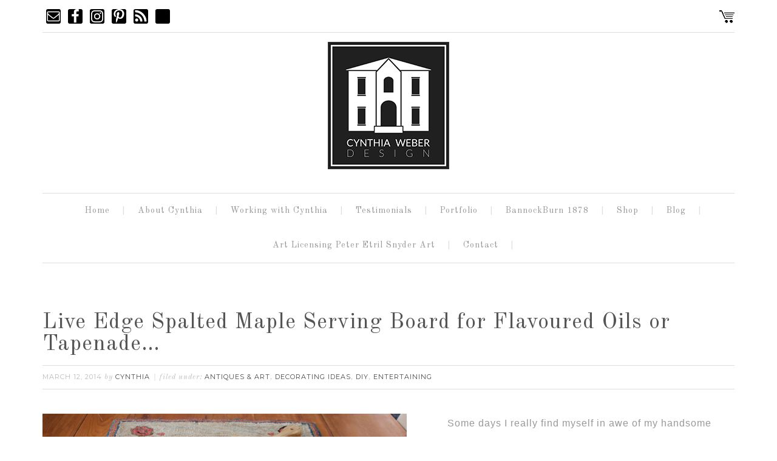

--- FILE ---
content_type: text/html; charset=UTF-8
request_url: https://cynthiaweber.com/tag/spalted-maple/
body_size: 9889
content:
<!DOCTYPE html>
<html lang="en-US">
<head >
<meta charset="UTF-8" />
<meta name="viewport" content="width=device-width, initial-scale=1" />
<meta name='robots' content='index, follow, max-image-preview:large, max-snippet:-1, max-video-preview:-1' />

			<style type="text/css">
				.slide-excerpt { width: 50%; }
				.slide-excerpt { bottom: 0; }
				.slide-excerpt { right: 0; }
				.flexslider { max-width: 1200px; max-height: 660px; }
				.slide-image { max-height: 660px; }
			</style>
	<!-- This site is optimized with the Yoast SEO plugin v26.6 - https://yoast.com/wordpress/plugins/seo/ -->
	<title>Spalted maple Archives - Cynthia Weber Design</title>
	<link rel="canonical" href="https://cynthiaweber.com/tag/spalted-maple/" />
	<script type="application/ld+json" class="yoast-schema-graph">{"@context":"https://schema.org","@graph":[{"@type":"CollectionPage","@id":"https://cynthiaweber.com/tag/spalted-maple/","url":"https://cynthiaweber.com/tag/spalted-maple/","name":"Spalted maple Archives - Cynthia Weber Design","isPartOf":{"@id":"https://cynthiaweber.com/#website"},"primaryImageOfPage":{"@id":"https://cynthiaweber.com/tag/spalted-maple/#primaryimage"},"image":{"@id":"https://cynthiaweber.com/tag/spalted-maple/#primaryimage"},"thumbnailUrl":"https://cynthiaweber.com/wp-content/uploads/2014/03/Spalted-Maple-serving-board-for-oils…-CynthiaWeber.com_.png","breadcrumb":{"@id":"https://cynthiaweber.com/tag/spalted-maple/#breadcrumb"},"inLanguage":"en-US"},{"@type":"ImageObject","inLanguage":"en-US","@id":"https://cynthiaweber.com/tag/spalted-maple/#primaryimage","url":"https://cynthiaweber.com/wp-content/uploads/2014/03/Spalted-Maple-serving-board-for-oils…-CynthiaWeber.com_.png","contentUrl":"https://cynthiaweber.com/wp-content/uploads/2014/03/Spalted-Maple-serving-board-for-oils…-CynthiaWeber.com_.png","width":600,"height":332},{"@type":"BreadcrumbList","@id":"https://cynthiaweber.com/tag/spalted-maple/#breadcrumb","itemListElement":[{"@type":"ListItem","position":1,"name":"Home","item":"https://cynthiaweber.com/"},{"@type":"ListItem","position":2,"name":"Spalted maple"}]},{"@type":"WebSite","@id":"https://cynthiaweber.com/#website","url":"https://cynthiaweber.com/","name":"Cynthia Weber Design","description":"Custom Interiors Designed by Cynthia Weber","potentialAction":[{"@type":"SearchAction","target":{"@type":"EntryPoint","urlTemplate":"https://cynthiaweber.com/?s={search_term_string}"},"query-input":{"@type":"PropertyValueSpecification","valueRequired":true,"valueName":"search_term_string"}}],"inLanguage":"en-US"}]}</script>
	<!-- / Yoast SEO plugin. -->


<link rel='dns-prefetch' href='//fonts.googleapis.com' />
<link rel="alternate" type="application/rss+xml" title="Cynthia Weber Design &raquo; Feed" href="https://cynthiaweber.com/feed/" />
<link rel="alternate" type="application/rss+xml" title="Cynthia Weber Design &raquo; Comments Feed" href="https://cynthiaweber.com/comments/feed/" />
<link rel="alternate" type="application/rss+xml" title="Cynthia Weber Design &raquo; Spalted maple Tag Feed" href="https://cynthiaweber.com/tag/spalted-maple/feed/" />
<style id='wp-img-auto-sizes-contain-inline-css'>
img:is([sizes=auto i],[sizes^="auto," i]){contain-intrinsic-size:3000px 1500px}
/*# sourceURL=wp-img-auto-sizes-contain-inline-css */
</style>
<link rel='stylesheet' id='swank-theme-css' href='https://cynthiaweber.com/wp-content/themes/swank/style.css?ver=1.0.0' media='all' />
<style id='wp-emoji-styles-inline-css'>

	img.wp-smiley, img.emoji {
		display: inline !important;
		border: none !important;
		box-shadow: none !important;
		height: 1em !important;
		width: 1em !important;
		margin: 0 0.07em !important;
		vertical-align: -0.1em !important;
		background: none !important;
		padding: 0 !important;
	}
/*# sourceURL=wp-emoji-styles-inline-css */
</style>
<style id='wp-block-library-inline-css'>
:root{--wp-block-synced-color:#7a00df;--wp-block-synced-color--rgb:122,0,223;--wp-bound-block-color:var(--wp-block-synced-color);--wp-editor-canvas-background:#ddd;--wp-admin-theme-color:#007cba;--wp-admin-theme-color--rgb:0,124,186;--wp-admin-theme-color-darker-10:#006ba1;--wp-admin-theme-color-darker-10--rgb:0,107,160.5;--wp-admin-theme-color-darker-20:#005a87;--wp-admin-theme-color-darker-20--rgb:0,90,135;--wp-admin-border-width-focus:2px}@media (min-resolution:192dpi){:root{--wp-admin-border-width-focus:1.5px}}.wp-element-button{cursor:pointer}:root .has-very-light-gray-background-color{background-color:#eee}:root .has-very-dark-gray-background-color{background-color:#313131}:root .has-very-light-gray-color{color:#eee}:root .has-very-dark-gray-color{color:#313131}:root .has-vivid-green-cyan-to-vivid-cyan-blue-gradient-background{background:linear-gradient(135deg,#00d084,#0693e3)}:root .has-purple-crush-gradient-background{background:linear-gradient(135deg,#34e2e4,#4721fb 50%,#ab1dfe)}:root .has-hazy-dawn-gradient-background{background:linear-gradient(135deg,#faaca8,#dad0ec)}:root .has-subdued-olive-gradient-background{background:linear-gradient(135deg,#fafae1,#67a671)}:root .has-atomic-cream-gradient-background{background:linear-gradient(135deg,#fdd79a,#004a59)}:root .has-nightshade-gradient-background{background:linear-gradient(135deg,#330968,#31cdcf)}:root .has-midnight-gradient-background{background:linear-gradient(135deg,#020381,#2874fc)}:root{--wp--preset--font-size--normal:16px;--wp--preset--font-size--huge:42px}.has-regular-font-size{font-size:1em}.has-larger-font-size{font-size:2.625em}.has-normal-font-size{font-size:var(--wp--preset--font-size--normal)}.has-huge-font-size{font-size:var(--wp--preset--font-size--huge)}.has-text-align-center{text-align:center}.has-text-align-left{text-align:left}.has-text-align-right{text-align:right}.has-fit-text{white-space:nowrap!important}#end-resizable-editor-section{display:none}.aligncenter{clear:both}.items-justified-left{justify-content:flex-start}.items-justified-center{justify-content:center}.items-justified-right{justify-content:flex-end}.items-justified-space-between{justify-content:space-between}.screen-reader-text{border:0;clip-path:inset(50%);height:1px;margin:-1px;overflow:hidden;padding:0;position:absolute;width:1px;word-wrap:normal!important}.screen-reader-text:focus{background-color:#ddd;clip-path:none;color:#444;display:block;font-size:1em;height:auto;left:5px;line-height:normal;padding:15px 23px 14px;text-decoration:none;top:5px;width:auto;z-index:100000}html :where(.has-border-color){border-style:solid}html :where([style*=border-top-color]){border-top-style:solid}html :where([style*=border-right-color]){border-right-style:solid}html :where([style*=border-bottom-color]){border-bottom-style:solid}html :where([style*=border-left-color]){border-left-style:solid}html :where([style*=border-width]){border-style:solid}html :where([style*=border-top-width]){border-top-style:solid}html :where([style*=border-right-width]){border-right-style:solid}html :where([style*=border-bottom-width]){border-bottom-style:solid}html :where([style*=border-left-width]){border-left-style:solid}html :where(img[class*=wp-image-]){height:auto;max-width:100%}:where(figure){margin:0 0 1em}html :where(.is-position-sticky){--wp-admin--admin-bar--position-offset:var(--wp-admin--admin-bar--height,0px)}@media screen and (max-width:600px){html :where(.is-position-sticky){--wp-admin--admin-bar--position-offset:0px}}

/*# sourceURL=wp-block-library-inline-css */
</style><link rel='stylesheet' id='wc-blocks-style-css' href='https://cynthiaweber.com/wp-content/plugins/woocommerce/assets/client/blocks/wc-blocks.css?ver=wc-10.4.3' media='all' />
<style id='global-styles-inline-css'>
:root{--wp--preset--aspect-ratio--square: 1;--wp--preset--aspect-ratio--4-3: 4/3;--wp--preset--aspect-ratio--3-4: 3/4;--wp--preset--aspect-ratio--3-2: 3/2;--wp--preset--aspect-ratio--2-3: 2/3;--wp--preset--aspect-ratio--16-9: 16/9;--wp--preset--aspect-ratio--9-16: 9/16;--wp--preset--color--black: #000000;--wp--preset--color--cyan-bluish-gray: #abb8c3;--wp--preset--color--white: #ffffff;--wp--preset--color--pale-pink: #f78da7;--wp--preset--color--vivid-red: #cf2e2e;--wp--preset--color--luminous-vivid-orange: #ff6900;--wp--preset--color--luminous-vivid-amber: #fcb900;--wp--preset--color--light-green-cyan: #7bdcb5;--wp--preset--color--vivid-green-cyan: #00d084;--wp--preset--color--pale-cyan-blue: #8ed1fc;--wp--preset--color--vivid-cyan-blue: #0693e3;--wp--preset--color--vivid-purple: #9b51e0;--wp--preset--gradient--vivid-cyan-blue-to-vivid-purple: linear-gradient(135deg,rgb(6,147,227) 0%,rgb(155,81,224) 100%);--wp--preset--gradient--light-green-cyan-to-vivid-green-cyan: linear-gradient(135deg,rgb(122,220,180) 0%,rgb(0,208,130) 100%);--wp--preset--gradient--luminous-vivid-amber-to-luminous-vivid-orange: linear-gradient(135deg,rgb(252,185,0) 0%,rgb(255,105,0) 100%);--wp--preset--gradient--luminous-vivid-orange-to-vivid-red: linear-gradient(135deg,rgb(255,105,0) 0%,rgb(207,46,46) 100%);--wp--preset--gradient--very-light-gray-to-cyan-bluish-gray: linear-gradient(135deg,rgb(238,238,238) 0%,rgb(169,184,195) 100%);--wp--preset--gradient--cool-to-warm-spectrum: linear-gradient(135deg,rgb(74,234,220) 0%,rgb(151,120,209) 20%,rgb(207,42,186) 40%,rgb(238,44,130) 60%,rgb(251,105,98) 80%,rgb(254,248,76) 100%);--wp--preset--gradient--blush-light-purple: linear-gradient(135deg,rgb(255,206,236) 0%,rgb(152,150,240) 100%);--wp--preset--gradient--blush-bordeaux: linear-gradient(135deg,rgb(254,205,165) 0%,rgb(254,45,45) 50%,rgb(107,0,62) 100%);--wp--preset--gradient--luminous-dusk: linear-gradient(135deg,rgb(255,203,112) 0%,rgb(199,81,192) 50%,rgb(65,88,208) 100%);--wp--preset--gradient--pale-ocean: linear-gradient(135deg,rgb(255,245,203) 0%,rgb(182,227,212) 50%,rgb(51,167,181) 100%);--wp--preset--gradient--electric-grass: linear-gradient(135deg,rgb(202,248,128) 0%,rgb(113,206,126) 100%);--wp--preset--gradient--midnight: linear-gradient(135deg,rgb(2,3,129) 0%,rgb(40,116,252) 100%);--wp--preset--font-size--small: 13px;--wp--preset--font-size--medium: 20px;--wp--preset--font-size--large: 36px;--wp--preset--font-size--x-large: 42px;--wp--preset--spacing--20: 0.44rem;--wp--preset--spacing--30: 0.67rem;--wp--preset--spacing--40: 1rem;--wp--preset--spacing--50: 1.5rem;--wp--preset--spacing--60: 2.25rem;--wp--preset--spacing--70: 3.38rem;--wp--preset--spacing--80: 5.06rem;--wp--preset--shadow--natural: 6px 6px 9px rgba(0, 0, 0, 0.2);--wp--preset--shadow--deep: 12px 12px 50px rgba(0, 0, 0, 0.4);--wp--preset--shadow--sharp: 6px 6px 0px rgba(0, 0, 0, 0.2);--wp--preset--shadow--outlined: 6px 6px 0px -3px rgb(255, 255, 255), 6px 6px rgb(0, 0, 0);--wp--preset--shadow--crisp: 6px 6px 0px rgb(0, 0, 0);}:where(.is-layout-flex){gap: 0.5em;}:where(.is-layout-grid){gap: 0.5em;}body .is-layout-flex{display: flex;}.is-layout-flex{flex-wrap: wrap;align-items: center;}.is-layout-flex > :is(*, div){margin: 0;}body .is-layout-grid{display: grid;}.is-layout-grid > :is(*, div){margin: 0;}:where(.wp-block-columns.is-layout-flex){gap: 2em;}:where(.wp-block-columns.is-layout-grid){gap: 2em;}:where(.wp-block-post-template.is-layout-flex){gap: 1.25em;}:where(.wp-block-post-template.is-layout-grid){gap: 1.25em;}.has-black-color{color: var(--wp--preset--color--black) !important;}.has-cyan-bluish-gray-color{color: var(--wp--preset--color--cyan-bluish-gray) !important;}.has-white-color{color: var(--wp--preset--color--white) !important;}.has-pale-pink-color{color: var(--wp--preset--color--pale-pink) !important;}.has-vivid-red-color{color: var(--wp--preset--color--vivid-red) !important;}.has-luminous-vivid-orange-color{color: var(--wp--preset--color--luminous-vivid-orange) !important;}.has-luminous-vivid-amber-color{color: var(--wp--preset--color--luminous-vivid-amber) !important;}.has-light-green-cyan-color{color: var(--wp--preset--color--light-green-cyan) !important;}.has-vivid-green-cyan-color{color: var(--wp--preset--color--vivid-green-cyan) !important;}.has-pale-cyan-blue-color{color: var(--wp--preset--color--pale-cyan-blue) !important;}.has-vivid-cyan-blue-color{color: var(--wp--preset--color--vivid-cyan-blue) !important;}.has-vivid-purple-color{color: var(--wp--preset--color--vivid-purple) !important;}.has-black-background-color{background-color: var(--wp--preset--color--black) !important;}.has-cyan-bluish-gray-background-color{background-color: var(--wp--preset--color--cyan-bluish-gray) !important;}.has-white-background-color{background-color: var(--wp--preset--color--white) !important;}.has-pale-pink-background-color{background-color: var(--wp--preset--color--pale-pink) !important;}.has-vivid-red-background-color{background-color: var(--wp--preset--color--vivid-red) !important;}.has-luminous-vivid-orange-background-color{background-color: var(--wp--preset--color--luminous-vivid-orange) !important;}.has-luminous-vivid-amber-background-color{background-color: var(--wp--preset--color--luminous-vivid-amber) !important;}.has-light-green-cyan-background-color{background-color: var(--wp--preset--color--light-green-cyan) !important;}.has-vivid-green-cyan-background-color{background-color: var(--wp--preset--color--vivid-green-cyan) !important;}.has-pale-cyan-blue-background-color{background-color: var(--wp--preset--color--pale-cyan-blue) !important;}.has-vivid-cyan-blue-background-color{background-color: var(--wp--preset--color--vivid-cyan-blue) !important;}.has-vivid-purple-background-color{background-color: var(--wp--preset--color--vivid-purple) !important;}.has-black-border-color{border-color: var(--wp--preset--color--black) !important;}.has-cyan-bluish-gray-border-color{border-color: var(--wp--preset--color--cyan-bluish-gray) !important;}.has-white-border-color{border-color: var(--wp--preset--color--white) !important;}.has-pale-pink-border-color{border-color: var(--wp--preset--color--pale-pink) !important;}.has-vivid-red-border-color{border-color: var(--wp--preset--color--vivid-red) !important;}.has-luminous-vivid-orange-border-color{border-color: var(--wp--preset--color--luminous-vivid-orange) !important;}.has-luminous-vivid-amber-border-color{border-color: var(--wp--preset--color--luminous-vivid-amber) !important;}.has-light-green-cyan-border-color{border-color: var(--wp--preset--color--light-green-cyan) !important;}.has-vivid-green-cyan-border-color{border-color: var(--wp--preset--color--vivid-green-cyan) !important;}.has-pale-cyan-blue-border-color{border-color: var(--wp--preset--color--pale-cyan-blue) !important;}.has-vivid-cyan-blue-border-color{border-color: var(--wp--preset--color--vivid-cyan-blue) !important;}.has-vivid-purple-border-color{border-color: var(--wp--preset--color--vivid-purple) !important;}.has-vivid-cyan-blue-to-vivid-purple-gradient-background{background: var(--wp--preset--gradient--vivid-cyan-blue-to-vivid-purple) !important;}.has-light-green-cyan-to-vivid-green-cyan-gradient-background{background: var(--wp--preset--gradient--light-green-cyan-to-vivid-green-cyan) !important;}.has-luminous-vivid-amber-to-luminous-vivid-orange-gradient-background{background: var(--wp--preset--gradient--luminous-vivid-amber-to-luminous-vivid-orange) !important;}.has-luminous-vivid-orange-to-vivid-red-gradient-background{background: var(--wp--preset--gradient--luminous-vivid-orange-to-vivid-red) !important;}.has-very-light-gray-to-cyan-bluish-gray-gradient-background{background: var(--wp--preset--gradient--very-light-gray-to-cyan-bluish-gray) !important;}.has-cool-to-warm-spectrum-gradient-background{background: var(--wp--preset--gradient--cool-to-warm-spectrum) !important;}.has-blush-light-purple-gradient-background{background: var(--wp--preset--gradient--blush-light-purple) !important;}.has-blush-bordeaux-gradient-background{background: var(--wp--preset--gradient--blush-bordeaux) !important;}.has-luminous-dusk-gradient-background{background: var(--wp--preset--gradient--luminous-dusk) !important;}.has-pale-ocean-gradient-background{background: var(--wp--preset--gradient--pale-ocean) !important;}.has-electric-grass-gradient-background{background: var(--wp--preset--gradient--electric-grass) !important;}.has-midnight-gradient-background{background: var(--wp--preset--gradient--midnight) !important;}.has-small-font-size{font-size: var(--wp--preset--font-size--small) !important;}.has-medium-font-size{font-size: var(--wp--preset--font-size--medium) !important;}.has-large-font-size{font-size: var(--wp--preset--font-size--large) !important;}.has-x-large-font-size{font-size: var(--wp--preset--font-size--x-large) !important;}
/*# sourceURL=global-styles-inline-css */
</style>

<style id='classic-theme-styles-inline-css'>
/*! This file is auto-generated */
.wp-block-button__link{color:#fff;background-color:#32373c;border-radius:9999px;box-shadow:none;text-decoration:none;padding:calc(.667em + 2px) calc(1.333em + 2px);font-size:1.125em}.wp-block-file__button{background:#32373c;color:#fff;text-decoration:none}
/*# sourceURL=/wp-includes/css/classic-themes.min.css */
</style>
<link rel='stylesheet' id='woocommerce-layout-css' href='https://cynthiaweber.com/wp-content/plugins/woocommerce/assets/css/woocommerce-layout.css?ver=10.4.3' media='all' />
<link rel='stylesheet' id='woocommerce-smallscreen-css' href='https://cynthiaweber.com/wp-content/plugins/woocommerce/assets/css/woocommerce-smallscreen.css?ver=10.4.3' media='only screen and (max-width: 768px)' />
<link rel='stylesheet' id='woocommerce-general-css' href='https://cynthiaweber.com/wp-content/plugins/woocommerce/assets/css/woocommerce.css?ver=10.4.3' media='all' />
<style id='woocommerce-inline-inline-css'>
.woocommerce form .form-row .required { visibility: visible; }
/*# sourceURL=woocommerce-inline-inline-css */
</style>
<link rel='stylesheet' id='swank-google-fonts-css' href='//fonts.googleapis.com/css?family=Old+Standard+TT%3A400%2C400italic%2C700%7CMontserrat%3A400%2C700&#038;ver=1.0.0' media='all' />
<link rel='stylesheet' id='simple-social-icons-font-css' href='https://cynthiaweber.com/wp-content/plugins/simple-social-icons/css/style.css?ver=4.0.0' media='all' />
<link rel='stylesheet' id='slider_styles-css' href='https://cynthiaweber.com/wp-content/plugins/genesis-responsive-slider/assets/style.css?ver=1.0.1' media='all' />
<script src="https://cynthiaweber.com/wp-includes/js/jquery/jquery.min.js?ver=3.7.1" id="jquery-core-js"></script>
<script src="https://cynthiaweber.com/wp-includes/js/jquery/jquery-migrate.min.js?ver=3.4.1" id="jquery-migrate-js"></script>
<script src="https://cynthiaweber.com/wp-content/plugins/woocommerce/assets/js/jquery-blockui/jquery.blockUI.min.js?ver=2.7.0-wc.10.4.3" id="wc-jquery-blockui-js" defer data-wp-strategy="defer"></script>
<script id="wc-add-to-cart-js-extra">
var wc_add_to_cart_params = {"ajax_url":"/wp-admin/admin-ajax.php","wc_ajax_url":"/?wc-ajax=%%endpoint%%","i18n_view_cart":"View cart","cart_url":"https://cynthiaweber.com/cart/","is_cart":"","cart_redirect_after_add":"no"};
//# sourceURL=wc-add-to-cart-js-extra
</script>
<script src="https://cynthiaweber.com/wp-content/plugins/woocommerce/assets/js/frontend/add-to-cart.min.js?ver=10.4.3" id="wc-add-to-cart-js" defer data-wp-strategy="defer"></script>
<script src="https://cynthiaweber.com/wp-content/plugins/woocommerce/assets/js/js-cookie/js.cookie.min.js?ver=2.1.4-wc.10.4.3" id="wc-js-cookie-js" defer data-wp-strategy="defer"></script>
<script id="woocommerce-js-extra">
var woocommerce_params = {"ajax_url":"/wp-admin/admin-ajax.php","wc_ajax_url":"/?wc-ajax=%%endpoint%%","i18n_password_show":"Show password","i18n_password_hide":"Hide password"};
//# sourceURL=woocommerce-js-extra
</script>
<script src="https://cynthiaweber.com/wp-content/plugins/woocommerce/assets/js/frontend/woocommerce.min.js?ver=10.4.3" id="woocommerce-js" defer data-wp-strategy="defer"></script>
<script src="https://cynthiaweber.com/wp-content/themes/swank/js/custom_js.js?ver=6.9" id="custom-js-script-js"></script>
<script src="https://cynthiaweber.com/wp-content/plugins/woocommerce/assets/js/flexslider/jquery.flexslider.min.js?ver=2.7.2-wc.10.4.3" id="wc-flexslider-js" defer data-wp-strategy="defer"></script>
<link rel="https://api.w.org/" href="https://cynthiaweber.com/wp-json/" /><link rel="alternate" title="JSON" type="application/json" href="https://cynthiaweber.com/wp-json/wp/v2/tags/312" /><link rel="EditURI" type="application/rsd+xml" title="RSD" href="https://cynthiaweber.com/xmlrpc.php?rsd" />
<meta name="generator" content="WordPress 6.9" />
<meta name="generator" content="WooCommerce 10.4.3" />
<meta name="p:domain_verify" content="5477aed0f6425a6c383429eb41763310”/>	<noscript><style>.woocommerce-product-gallery{ opacity: 1 !important; }</style></noscript>
	<link rel="icon" href="https://cynthiaweber.com/wp-content/uploads/2016/10/cropped-Logo-200x210-32x32.png" sizes="32x32" />
<link rel="icon" href="https://cynthiaweber.com/wp-content/uploads/2016/10/cropped-Logo-200x210-192x192.png" sizes="192x192" />
<link rel="apple-touch-icon" href="https://cynthiaweber.com/wp-content/uploads/2016/10/cropped-Logo-200x210-180x180.png" />
<meta name="msapplication-TileImage" content="https://cynthiaweber.com/wp-content/uploads/2016/10/cropped-Logo-200x210-270x270.png" />
		<style id="wp-custom-css">
			/* reset because theme css messes with woocommerce inputs */
input, select, textarea {
	font-size: 100%;
}
.archive-pagination.pagination {
	clear: both;
}		</style>
		</head>
<body class="archive tag tag-spalted-maple tag-312 wp-theme-genesis wp-child-theme-swank theme-genesis woocommerce-no-js metaslider-plugin custom-header header-full-width full-width-content genesis-breadcrumbs-hidden genesis-footer-widgets-visible"><div class="site-container"><div class="top-bar"><div class="wrap"><div class="top-bar-left custom_icon_houzz_script"><section id="simple-social-icons-2" class="widget simple-social-icons"><div class="widget-wrap"><ul class="alignleft"><li class="ssi-email"><a href="/cdn-cgi/l/email-protection#fb92959d94bb9882958f93929a8c9e999e89d5989496"><svg role="img" class="social-email" aria-labelledby="social-email-2"><title id="social-email-2">Email</title><use xlink:href="https://cynthiaweber.com/wp-content/plugins/simple-social-icons/symbol-defs.svg#social-email"></use></svg></a></li><li class="ssi-facebook"><a href="https://www.facebook.com/cynthiaweberinteriors?fref=ts" target="_blank" rel="noopener noreferrer"><svg role="img" class="social-facebook" aria-labelledby="social-facebook-2"><title id="social-facebook-2">Facebook</title><use xlink:href="https://cynthiaweber.com/wp-content/plugins/simple-social-icons/symbol-defs.svg#social-facebook"></use></svg></a></li><li class="ssi-instagram"><a href="https://instagram.com/cynthia_weber_design/" target="_blank" rel="noopener noreferrer"><svg role="img" class="social-instagram" aria-labelledby="social-instagram-2"><title id="social-instagram-2">Instagram</title><use xlink:href="https://cynthiaweber.com/wp-content/plugins/simple-social-icons/symbol-defs.svg#social-instagram"></use></svg></a></li><li class="ssi-pinterest"><a href="https://www.pinterest.com/cynthiafweber/" target="_blank" rel="noopener noreferrer"><svg role="img" class="social-pinterest" aria-labelledby="social-pinterest-2"><title id="social-pinterest-2">Pinterest</title><use xlink:href="https://cynthiaweber.com/wp-content/plugins/simple-social-icons/symbol-defs.svg#social-pinterest"></use></svg></a></li><li class="ssi-rss"><a href="http://feedly.com/i/subscription/feed/https://cynthiaweber.com/feed/" target="_blank" rel="noopener noreferrer"><svg role="img" class="social-rss" aria-labelledby="social-rss-2"><title id="social-rss-2">RSS</title><use xlink:href="https://cynthiaweber.com/wp-content/plugins/simple-social-icons/symbol-defs.svg#social-rss"></use></svg></a></li></ul></div></section>
</div><div class="top-bar-right"><section id="widget_sp_image-25" class="widget widget_sp_image"><div class="widget-wrap"><a href="https://cynthiaweber.com/cart/" target="_self" class="widget_sp_image-image-link"><img width="25" height="25" class="attachment-full" style="max-width: 100%;" src="https://cynthiaweber.com/wp-content/uploads/2016/11/cart.png" /></a></div></section>
</div></div></div><header class="site-header"><div class="wrap"><a href="https://cynthiaweber.com"><img class="aligncenter size-full wp-image-11073" src="https://cynthiaweber.com/wp-content/uploads/2015/04/Logo-200x210.png" alt="Logo 200x210" width="200" height="210" /></a></div></header><nav class="nav-primary" aria-label="Main"><div class="wrap"><ul id="menu-cwd-main-menu" class="menu genesis-nav-menu menu-primary"><li id="menu-item-10985" class="menu-item menu-item-type-custom menu-item-object-custom menu-item-home menu-item-10985"><a href="https://cynthiaweber.com/"><span >Home</span></a></li>
<li id="menu-item-10826" class="menu-item menu-item-type-post_type menu-item-object-page menu-item-10826"><a href="https://cynthiaweber.com/cynthia/"><span >About Cynthia</span></a></li>
<li id="menu-item-10825" class="menu-item menu-item-type-post_type menu-item-object-page menu-item-10825"><a href="https://cynthiaweber.com/services-2/"><span >Working with Cynthia</span></a></li>
<li id="menu-item-11458" class="menu-item menu-item-type-post_type menu-item-object-page menu-item-11458"><a href="https://cynthiaweber.com/kind-words-3/"><span >Testimonials</span></a></li>
<li id="menu-item-11041" class="menu-item menu-item-type-custom menu-item-object-custom menu-item-11041"><a href="https://cynthiaweber.com/portfolio/"><span >Portfolio</span></a></li>
<li id="menu-item-10822" class="menu-item menu-item-type-post_type menu-item-object-page menu-item-10822"><a href="https://cynthiaweber.com/bannockburn/"><span >BannockBurn 1878</span></a></li>
<li id="menu-item-12628" class="menu-item menu-item-type-post_type menu-item-object-page menu-item-12628"><a href="https://cynthiaweber.com/shop/"><span >Shop</span></a></li>
<li id="menu-item-10829" class="menu-item menu-item-type-post_type menu-item-object-page menu-item-10829"><a href="https://cynthiaweber.com/a-button-tufted-life/"><span >Blog</span></a></li>
<li id="menu-item-13004" class="menu-item menu-item-type-custom menu-item-object-custom menu-item-13004"><a href="https://cynthiaweber.com/art-design-artist-peter-etril-snyder-niece-cynthia-weber-design-announce-collaboration/"><span >Art Licensing Peter Etril Snyder Art</span></a></li>
<li id="menu-item-11443" class="menu-item menu-item-type-post_type menu-item-object-page menu-item-11443"><a href="https://cynthiaweber.com/contact-2/"><span >Contact</span></a></li>
</ul></div></nav><div class="site-inner"><div class="content-sidebar-wrap"><main class="content"><article class="post-9780 post type-post status-publish format-standard has-post-thumbnail category-antiques-art category-decorating-ideas category-feature category-entertaining tag-flavoured-oils tag-live-edge tag-serving-board tag-spalted-maple tag-tapenade entry" aria-label="Live Edge Spalted Maple Serving Board for Flavoured Oils or Tapenade&#8230;"><header class="entry-header"><h2 class="entry-title"><a class="entry-title-link" rel="bookmark" href="https://cynthiaweber.com/spalted-maple-serving-board-oils/">Live Edge Spalted Maple Serving Board for Flavoured Oils or Tapenade&#8230;</a></h2>
<p class="entry-meta"><time class="entry-time">March 12, 2014</time> by <span class="entry-author"><a href="https://cynthiaweber.com/author/cynthia/" class="entry-author-link" rel="author"><span class="entry-author-name">Cynthia</span></a></span> <span class="entry-categories">Filed Under: <a href="https://cynthiaweber.com/category/antiques-art/" rel="category tag">Antiques &amp; Art</a>, <a href="https://cynthiaweber.com/category/decorating-ideas/" rel="category tag">Decorating Ideas</a>, <a href="https://cynthiaweber.com/category/feature/" rel="category tag">DIY</a>, <a href="https://cynthiaweber.com/category/entertaining/" rel="category tag">Entertaining</a></span> </p></header><div class="entry-content"><a class="entry-image-link" href="https://cynthiaweber.com/spalted-maple-serving-board-oils/" aria-hidden="true" tabindex="-1"><img width="600" height="332" src="https://cynthiaweber.com/wp-content/uploads/2014/03/Spalted-Maple-serving-board-for-oils…-CynthiaWeber.com_.png" class="alignleft post-image entry-image" alt="" decoding="async" srcset="https://cynthiaweber.com/wp-content/uploads/2014/03/Spalted-Maple-serving-board-for-oils…-CynthiaWeber.com_.png 600w, https://cynthiaweber.com/wp-content/uploads/2014/03/Spalted-Maple-serving-board-for-oils…-CynthiaWeber.com_-300x166.png 300w" sizes="(max-width: 600px) 100vw, 600px" /></a><p>Some days I really find myself in awe of my handsome husband... well actually most days!

Look &#x02026; <a href="https://cynthiaweber.com/spalted-maple-serving-board-oils/" class="more-link">[Read more...]</a></p></div><footer class="entry-footer"></footer></article><article class="post-6033 post type-post status-publish format-standard has-post-thumbnail category-decorating-ideas tag-entertaining tag-entertaining-ideas tag-food tag-holiday-entertaining tag-holiday-table-settings tag-holidays tag-maple tag-maple-bread tag-rustic tag-serving-pieces tag-spalted-maple tag-table-settings entry" aria-label="Holiday Entertaining&#8230;"><header class="entry-header"><h2 class="entry-title"><a class="entry-title-link" rel="bookmark" href="https://cynthiaweber.com/holiday-entertaining/">Holiday Entertaining&#8230;</a></h2>
<p class="entry-meta"><time class="entry-time">December 2, 2012</time> by <span class="entry-author"><a href="https://cynthiaweber.com/author/cynthia/" class="entry-author-link" rel="author"><span class="entry-author-name">Cynthia</span></a></span> <span class="entry-categories">Filed Under: <a href="https://cynthiaweber.com/category/decorating-ideas/" rel="category tag">Decorating Ideas</a></span> </p></header><div class="entry-content"><a class="entry-image-link" href="https://cynthiaweber.com/holiday-entertaining/" aria-hidden="true" tabindex="-1"><img width="600" height="400" src="https://cynthiaweber.com/wp-content/uploads/2012/12/holiday-entertaining-3.png" class="alignleft post-image entry-image" alt="" decoding="async" loading="lazy" srcset="https://cynthiaweber.com/wp-content/uploads/2012/12/holiday-entertaining-3.png 600w, https://cynthiaweber.com/wp-content/uploads/2012/12/holiday-entertaining-3-300x200.png 300w" sizes="auto, (max-width: 600px) 100vw, 600px" /></a><p>This weekend found Kent and I decorating and entertaining.
Two of my favorite things!
The tree is &#x02026; <a href="https://cynthiaweber.com/holiday-entertaining/" class="more-link">[Read more...]</a></p></div><footer class="entry-footer"></footer></article></main></div></div><div class="footer-widgets"><div class="wrap"><div class="widget-area footer-widgets-1 footer-widget-area"><section id="text-7" class="widget widget_text"><div class="widget-wrap">			<div class="textwidget"><p style="text-align: center;"><a href="https://cynthiaweber.com/terms-and-conditions/">Terms and Conditions</a></p></div>
		</div></section>
</div><div class="widget-area footer-widgets-2 footer-widget-area"><section id="widget_sp_image-12" class="widget widget_sp_image"><div class="widget-wrap"><a href="/cdn-cgi/l/email-protection#c8a1a6aea788abb1a6bca0a1a9bfadaaadbae6aba7a5" target="_self" class="widget_sp_image-image-link"><img width="300" height="225" class="attachment-300x225" style="max-width: 100%;" src="https://cynthiaweber.com/wp-content/uploads/2015/04/LookBookItem.jpg" /></a></div></section>
<section id="text-4" class="widget widget_text"><div class="widget-wrap"><h4 class="widget-title widgettitle">Subscribe and Never Miss a Thing!!</h4>
			<div class="textwidget"><iframe src="https://madmimi.com/signups/184194/iframe" scrolling="no" frameborder="0" style="max-width:100%; width: 100%;"></iframe> </div>
		</div></section>
</div></div></div><footer class="site-footer"><div class="wrap"><p>Copyright &#xA9;&nbsp;2026 &middot; <a href="https://cynthiaweber.com"> Cynthia Weber Design</a></p></div></footer></div><script data-cfasync="false" src="/cdn-cgi/scripts/5c5dd728/cloudflare-static/email-decode.min.js"></script><script type="speculationrules">
{"prefetch":[{"source":"document","where":{"and":[{"href_matches":"/*"},{"not":{"href_matches":["/wp-*.php","/wp-admin/*","/wp-content/uploads/*","/wp-content/*","/wp-content/plugins/*","/wp-content/themes/swank/*","/wp-content/themes/genesis/*","/*\\?(.+)"]}},{"not":{"selector_matches":"a[rel~=\"nofollow\"]"}},{"not":{"selector_matches":".no-prefetch, .no-prefetch a"}}]},"eagerness":"conservative"}]}
</script>
<script>
  (function(i,s,o,g,r,a,m){i['GoogleAnalyticsObject']=r;i[r]=i[r]||function(){
  (i[r].q=i[r].q||[]).push(arguments)},i[r].l=1*new Date();a=s.createElement(o),
  m=s.getElementsByTagName(o)[0];a.async=1;a.src=g;m.parentNode.insertBefore(a,m)
  })(window,document,'script','//www.google-analytics.com/analytics.js','ga');

  ga('create', 'UA-30737054-2', 'auto');
  ga('send', 'pageview');

</script><script type='text/javascript'>jQuery(document).ready(function($) {$(".flexslider").flexslider({controlsContainer: "#genesis-responsive-slider",animation: "fade",directionNav: 1,controlNav: 0,animationDuration: 1000,slideshowSpeed: 5000    });  });</script><style type="text/css" media="screen">#simple-social-icons-2 ul li a, #simple-social-icons-2 ul li a:hover, #simple-social-icons-2 ul li a:focus { background-color: #000000 !important; border-radius: 3px; color: #ffffff !important; border: 0px #ffffff solid !important; font-size: 24px; padding: 12px; }  #simple-social-icons-2 ul li a:hover, #simple-social-icons-2 ul li a:focus { background-color: #e5a5b7 !important; border-color: #ffffff !important; color: #ffffff !important; }  #simple-social-icons-2 ul li a:focus { outline: 1px dotted #e5a5b7 !important; }</style>	<script>
		(function () {
			var c = document.body.className;
			c = c.replace(/woocommerce-no-js/, 'woocommerce-js');
			document.body.className = c;
		})();
	</script>
	<script src="https://cynthiaweber.com/wp-content/themes/swank/lib/js/responsive-menu.js?ver=1.0.0" id="swank-responsive-menu-js"></script>
<script src="https://cynthiaweber.com/wp-content/plugins/woocommerce/assets/js/sourcebuster/sourcebuster.min.js?ver=10.4.3" id="sourcebuster-js-js"></script>
<script id="wc-order-attribution-js-extra">
var wc_order_attribution = {"params":{"lifetime":1.0e-5,"session":30,"base64":false,"ajaxurl":"https://cynthiaweber.com/wp-admin/admin-ajax.php","prefix":"wc_order_attribution_","allowTracking":true},"fields":{"source_type":"current.typ","referrer":"current_add.rf","utm_campaign":"current.cmp","utm_source":"current.src","utm_medium":"current.mdm","utm_content":"current.cnt","utm_id":"current.id","utm_term":"current.trm","utm_source_platform":"current.plt","utm_creative_format":"current.fmt","utm_marketing_tactic":"current.tct","session_entry":"current_add.ep","session_start_time":"current_add.fd","session_pages":"session.pgs","session_count":"udata.vst","user_agent":"udata.uag"}};
//# sourceURL=wc-order-attribution-js-extra
</script>
<script src="https://cynthiaweber.com/wp-content/plugins/woocommerce/assets/js/frontend/order-attribution.min.js?ver=10.4.3" id="wc-order-attribution-js"></script>
<script id="wp-emoji-settings" type="application/json">
{"baseUrl":"https://s.w.org/images/core/emoji/17.0.2/72x72/","ext":".png","svgUrl":"https://s.w.org/images/core/emoji/17.0.2/svg/","svgExt":".svg","source":{"concatemoji":"https://cynthiaweber.com/wp-includes/js/wp-emoji-release.min.js?ver=6.9"}}
</script>
<script type="module">
/*! This file is auto-generated */
const a=JSON.parse(document.getElementById("wp-emoji-settings").textContent),o=(window._wpemojiSettings=a,"wpEmojiSettingsSupports"),s=["flag","emoji"];function i(e){try{var t={supportTests:e,timestamp:(new Date).valueOf()};sessionStorage.setItem(o,JSON.stringify(t))}catch(e){}}function c(e,t,n){e.clearRect(0,0,e.canvas.width,e.canvas.height),e.fillText(t,0,0);t=new Uint32Array(e.getImageData(0,0,e.canvas.width,e.canvas.height).data);e.clearRect(0,0,e.canvas.width,e.canvas.height),e.fillText(n,0,0);const a=new Uint32Array(e.getImageData(0,0,e.canvas.width,e.canvas.height).data);return t.every((e,t)=>e===a[t])}function p(e,t){e.clearRect(0,0,e.canvas.width,e.canvas.height),e.fillText(t,0,0);var n=e.getImageData(16,16,1,1);for(let e=0;e<n.data.length;e++)if(0!==n.data[e])return!1;return!0}function u(e,t,n,a){switch(t){case"flag":return n(e,"\ud83c\udff3\ufe0f\u200d\u26a7\ufe0f","\ud83c\udff3\ufe0f\u200b\u26a7\ufe0f")?!1:!n(e,"\ud83c\udde8\ud83c\uddf6","\ud83c\udde8\u200b\ud83c\uddf6")&&!n(e,"\ud83c\udff4\udb40\udc67\udb40\udc62\udb40\udc65\udb40\udc6e\udb40\udc67\udb40\udc7f","\ud83c\udff4\u200b\udb40\udc67\u200b\udb40\udc62\u200b\udb40\udc65\u200b\udb40\udc6e\u200b\udb40\udc67\u200b\udb40\udc7f");case"emoji":return!a(e,"\ud83e\u1fac8")}return!1}function f(e,t,n,a){let r;const o=(r="undefined"!=typeof WorkerGlobalScope&&self instanceof WorkerGlobalScope?new OffscreenCanvas(300,150):document.createElement("canvas")).getContext("2d",{willReadFrequently:!0}),s=(o.textBaseline="top",o.font="600 32px Arial",{});return e.forEach(e=>{s[e]=t(o,e,n,a)}),s}function r(e){var t=document.createElement("script");t.src=e,t.defer=!0,document.head.appendChild(t)}a.supports={everything:!0,everythingExceptFlag:!0},new Promise(t=>{let n=function(){try{var e=JSON.parse(sessionStorage.getItem(o));if("object"==typeof e&&"number"==typeof e.timestamp&&(new Date).valueOf()<e.timestamp+604800&&"object"==typeof e.supportTests)return e.supportTests}catch(e){}return null}();if(!n){if("undefined"!=typeof Worker&&"undefined"!=typeof OffscreenCanvas&&"undefined"!=typeof URL&&URL.createObjectURL&&"undefined"!=typeof Blob)try{var e="postMessage("+f.toString()+"("+[JSON.stringify(s),u.toString(),c.toString(),p.toString()].join(",")+"));",a=new Blob([e],{type:"text/javascript"});const r=new Worker(URL.createObjectURL(a),{name:"wpTestEmojiSupports"});return void(r.onmessage=e=>{i(n=e.data),r.terminate(),t(n)})}catch(e){}i(n=f(s,u,c,p))}t(n)}).then(e=>{for(const n in e)a.supports[n]=e[n],a.supports.everything=a.supports.everything&&a.supports[n],"flag"!==n&&(a.supports.everythingExceptFlag=a.supports.everythingExceptFlag&&a.supports[n]);var t;a.supports.everythingExceptFlag=a.supports.everythingExceptFlag&&!a.supports.flag,a.supports.everything||((t=a.source||{}).concatemoji?r(t.concatemoji):t.wpemoji&&t.twemoji&&(r(t.twemoji),r(t.wpemoji)))});
//# sourceURL=https://cynthiaweber.com/wp-includes/js/wp-emoji-loader.min.js
</script>
<script defer src="https://static.cloudflareinsights.com/beacon.min.js/vcd15cbe7772f49c399c6a5babf22c1241717689176015" integrity="sha512-ZpsOmlRQV6y907TI0dKBHq9Md29nnaEIPlkf84rnaERnq6zvWvPUqr2ft8M1aS28oN72PdrCzSjY4U6VaAw1EQ==" data-cf-beacon='{"version":"2024.11.0","token":"13ec1098fb21442d99567d6ed9047c78","r":1,"server_timing":{"name":{"cfCacheStatus":true,"cfEdge":true,"cfExtPri":true,"cfL4":true,"cfOrigin":true,"cfSpeedBrain":true},"location_startswith":null}}' crossorigin="anonymous"></script>
</body></html>
